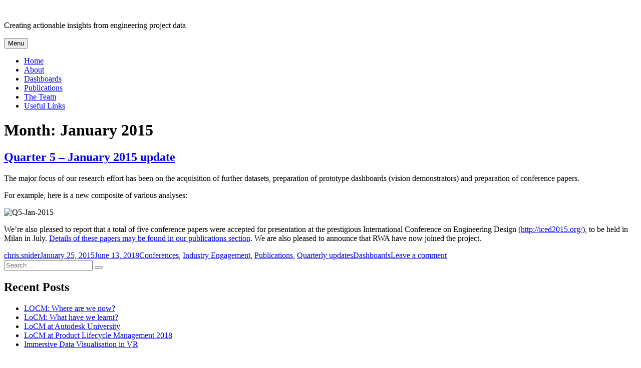

--- FILE ---
content_type: text/html; charset=UTF-8
request_url: https://locm.blogs.bristol.ac.uk/2015/01/
body_size: 11125
content:
<!DOCTYPE html>
<html lang="en-US" class="no-js">
<head>
	<meta charset="UTF-8">
	<meta name="viewport" content="width=device-width, initial-scale=1.0">
	<link rel="profile" href="https://gmpg.org/xfn/11">
		<script>(function(html){html.className = html.className.replace(/\bno-js\b/,'js')})(document.documentElement);</script>
<title>January 2015</title>
<meta name='robots' content='max-image-preview:large' />
<link rel="alternate" type="application/rss+xml" title=" &raquo; Feed" href="https://locm.blogs.bristol.ac.uk/feed/" />
<link rel="alternate" type="application/rss+xml" title=" &raquo; Comments Feed" href="https://locm.blogs.bristol.ac.uk/comments/feed/" />
<style id='wp-img-auto-sizes-contain-inline-css'>
img:is([sizes=auto i],[sizes^="auto," i]){contain-intrinsic-size:3000px 1500px}
/*# sourceURL=wp-img-auto-sizes-contain-inline-css */
</style>
<style id='wp-emoji-styles-inline-css'>

	img.wp-smiley, img.emoji {
		display: inline !important;
		border: none !important;
		box-shadow: none !important;
		height: 1em !important;
		width: 1em !important;
		margin: 0 0.07em !important;
		vertical-align: -0.1em !important;
		background: none !important;
		padding: 0 !important;
	}
/*# sourceURL=wp-emoji-styles-inline-css */
</style>
<style id='wp-block-library-inline-css'>
:root{--wp-block-synced-color:#7a00df;--wp-block-synced-color--rgb:122,0,223;--wp-bound-block-color:var(--wp-block-synced-color);--wp-editor-canvas-background:#ddd;--wp-admin-theme-color:#007cba;--wp-admin-theme-color--rgb:0,124,186;--wp-admin-theme-color-darker-10:#006ba1;--wp-admin-theme-color-darker-10--rgb:0,107,160.5;--wp-admin-theme-color-darker-20:#005a87;--wp-admin-theme-color-darker-20--rgb:0,90,135;--wp-admin-border-width-focus:2px}@media (min-resolution:192dpi){:root{--wp-admin-border-width-focus:1.5px}}.wp-element-button{cursor:pointer}:root .has-very-light-gray-background-color{background-color:#eee}:root .has-very-dark-gray-background-color{background-color:#313131}:root .has-very-light-gray-color{color:#eee}:root .has-very-dark-gray-color{color:#313131}:root .has-vivid-green-cyan-to-vivid-cyan-blue-gradient-background{background:linear-gradient(135deg,#00d084,#0693e3)}:root .has-purple-crush-gradient-background{background:linear-gradient(135deg,#34e2e4,#4721fb 50%,#ab1dfe)}:root .has-hazy-dawn-gradient-background{background:linear-gradient(135deg,#faaca8,#dad0ec)}:root .has-subdued-olive-gradient-background{background:linear-gradient(135deg,#fafae1,#67a671)}:root .has-atomic-cream-gradient-background{background:linear-gradient(135deg,#fdd79a,#004a59)}:root .has-nightshade-gradient-background{background:linear-gradient(135deg,#330968,#31cdcf)}:root .has-midnight-gradient-background{background:linear-gradient(135deg,#020381,#2874fc)}:root{--wp--preset--font-size--normal:16px;--wp--preset--font-size--huge:42px}.has-regular-font-size{font-size:1em}.has-larger-font-size{font-size:2.625em}.has-normal-font-size{font-size:var(--wp--preset--font-size--normal)}.has-huge-font-size{font-size:var(--wp--preset--font-size--huge)}.has-text-align-center{text-align:center}.has-text-align-left{text-align:left}.has-text-align-right{text-align:right}.has-fit-text{white-space:nowrap!important}#end-resizable-editor-section{display:none}.aligncenter{clear:both}.items-justified-left{justify-content:flex-start}.items-justified-center{justify-content:center}.items-justified-right{justify-content:flex-end}.items-justified-space-between{justify-content:space-between}.screen-reader-text{border:0;clip-path:inset(50%);height:1px;margin:-1px;overflow:hidden;padding:0;position:absolute;width:1px;word-wrap:normal!important}.screen-reader-text:focus{background-color:#ddd;clip-path:none;color:#444;display:block;font-size:1em;height:auto;left:5px;line-height:normal;padding:15px 23px 14px;text-decoration:none;top:5px;width:auto;z-index:100000}html :where(.has-border-color){border-style:solid}html :where([style*=border-top-color]){border-top-style:solid}html :where([style*=border-right-color]){border-right-style:solid}html :where([style*=border-bottom-color]){border-bottom-style:solid}html :where([style*=border-left-color]){border-left-style:solid}html :where([style*=border-width]){border-style:solid}html :where([style*=border-top-width]){border-top-style:solid}html :where([style*=border-right-width]){border-right-style:solid}html :where([style*=border-bottom-width]){border-bottom-style:solid}html :where([style*=border-left-width]){border-left-style:solid}html :where(img[class*=wp-image-]){height:auto;max-width:100%}:where(figure){margin:0 0 1em}html :where(.is-position-sticky){--wp-admin--admin-bar--position-offset:var(--wp-admin--admin-bar--height,0px)}@media screen and (max-width:600px){html :where(.is-position-sticky){--wp-admin--admin-bar--position-offset:0px}}

/*# sourceURL=wp-block-library-inline-css */
</style><style id='global-styles-inline-css'>
:root{--wp--preset--aspect-ratio--square: 1;--wp--preset--aspect-ratio--4-3: 4/3;--wp--preset--aspect-ratio--3-4: 3/4;--wp--preset--aspect-ratio--3-2: 3/2;--wp--preset--aspect-ratio--2-3: 2/3;--wp--preset--aspect-ratio--16-9: 16/9;--wp--preset--aspect-ratio--9-16: 9/16;--wp--preset--color--black: #000000;--wp--preset--color--cyan-bluish-gray: #abb8c3;--wp--preset--color--white: #fff;--wp--preset--color--pale-pink: #f78da7;--wp--preset--color--vivid-red: #cf2e2e;--wp--preset--color--luminous-vivid-orange: #ff6900;--wp--preset--color--luminous-vivid-amber: #fcb900;--wp--preset--color--light-green-cyan: #7bdcb5;--wp--preset--color--vivid-green-cyan: #00d084;--wp--preset--color--pale-cyan-blue: #8ed1fc;--wp--preset--color--vivid-cyan-blue: #0693e3;--wp--preset--color--vivid-purple: #9b51e0;--wp--preset--color--dark-gray: #1a1a1a;--wp--preset--color--medium-gray: #686868;--wp--preset--color--light-gray: #e5e5e5;--wp--preset--color--blue-gray: #4d545c;--wp--preset--color--bright-blue: #007acc;--wp--preset--color--light-blue: #9adffd;--wp--preset--color--dark-brown: #402b30;--wp--preset--color--medium-brown: #774e24;--wp--preset--color--dark-red: #640c1f;--wp--preset--color--bright-red: #ff675f;--wp--preset--color--yellow: #ffef8e;--wp--preset--gradient--vivid-cyan-blue-to-vivid-purple: linear-gradient(135deg,rgb(6,147,227) 0%,rgb(155,81,224) 100%);--wp--preset--gradient--light-green-cyan-to-vivid-green-cyan: linear-gradient(135deg,rgb(122,220,180) 0%,rgb(0,208,130) 100%);--wp--preset--gradient--luminous-vivid-amber-to-luminous-vivid-orange: linear-gradient(135deg,rgb(252,185,0) 0%,rgb(255,105,0) 100%);--wp--preset--gradient--luminous-vivid-orange-to-vivid-red: linear-gradient(135deg,rgb(255,105,0) 0%,rgb(207,46,46) 100%);--wp--preset--gradient--very-light-gray-to-cyan-bluish-gray: linear-gradient(135deg,rgb(238,238,238) 0%,rgb(169,184,195) 100%);--wp--preset--gradient--cool-to-warm-spectrum: linear-gradient(135deg,rgb(74,234,220) 0%,rgb(151,120,209) 20%,rgb(207,42,186) 40%,rgb(238,44,130) 60%,rgb(251,105,98) 80%,rgb(254,248,76) 100%);--wp--preset--gradient--blush-light-purple: linear-gradient(135deg,rgb(255,206,236) 0%,rgb(152,150,240) 100%);--wp--preset--gradient--blush-bordeaux: linear-gradient(135deg,rgb(254,205,165) 0%,rgb(254,45,45) 50%,rgb(107,0,62) 100%);--wp--preset--gradient--luminous-dusk: linear-gradient(135deg,rgb(255,203,112) 0%,rgb(199,81,192) 50%,rgb(65,88,208) 100%);--wp--preset--gradient--pale-ocean: linear-gradient(135deg,rgb(255,245,203) 0%,rgb(182,227,212) 50%,rgb(51,167,181) 100%);--wp--preset--gradient--electric-grass: linear-gradient(135deg,rgb(202,248,128) 0%,rgb(113,206,126) 100%);--wp--preset--gradient--midnight: linear-gradient(135deg,rgb(2,3,129) 0%,rgb(40,116,252) 100%);--wp--preset--font-size--small: 13px;--wp--preset--font-size--medium: 20px;--wp--preset--font-size--large: 36px;--wp--preset--font-size--x-large: 42px;--wp--preset--spacing--20: 0.44rem;--wp--preset--spacing--30: 0.67rem;--wp--preset--spacing--40: 1rem;--wp--preset--spacing--50: 1.5rem;--wp--preset--spacing--60: 2.25rem;--wp--preset--spacing--70: 3.38rem;--wp--preset--spacing--80: 5.06rem;--wp--preset--shadow--natural: 6px 6px 9px rgba(0, 0, 0, 0.2);--wp--preset--shadow--deep: 12px 12px 50px rgba(0, 0, 0, 0.4);--wp--preset--shadow--sharp: 6px 6px 0px rgba(0, 0, 0, 0.2);--wp--preset--shadow--outlined: 6px 6px 0px -3px rgb(255, 255, 255), 6px 6px rgb(0, 0, 0);--wp--preset--shadow--crisp: 6px 6px 0px rgb(0, 0, 0);}:where(.is-layout-flex){gap: 0.5em;}:where(.is-layout-grid){gap: 0.5em;}body .is-layout-flex{display: flex;}.is-layout-flex{flex-wrap: wrap;align-items: center;}.is-layout-flex > :is(*, div){margin: 0;}body .is-layout-grid{display: grid;}.is-layout-grid > :is(*, div){margin: 0;}:where(.wp-block-columns.is-layout-flex){gap: 2em;}:where(.wp-block-columns.is-layout-grid){gap: 2em;}:where(.wp-block-post-template.is-layout-flex){gap: 1.25em;}:where(.wp-block-post-template.is-layout-grid){gap: 1.25em;}.has-black-color{color: var(--wp--preset--color--black) !important;}.has-cyan-bluish-gray-color{color: var(--wp--preset--color--cyan-bluish-gray) !important;}.has-white-color{color: var(--wp--preset--color--white) !important;}.has-pale-pink-color{color: var(--wp--preset--color--pale-pink) !important;}.has-vivid-red-color{color: var(--wp--preset--color--vivid-red) !important;}.has-luminous-vivid-orange-color{color: var(--wp--preset--color--luminous-vivid-orange) !important;}.has-luminous-vivid-amber-color{color: var(--wp--preset--color--luminous-vivid-amber) !important;}.has-light-green-cyan-color{color: var(--wp--preset--color--light-green-cyan) !important;}.has-vivid-green-cyan-color{color: var(--wp--preset--color--vivid-green-cyan) !important;}.has-pale-cyan-blue-color{color: var(--wp--preset--color--pale-cyan-blue) !important;}.has-vivid-cyan-blue-color{color: var(--wp--preset--color--vivid-cyan-blue) !important;}.has-vivid-purple-color{color: var(--wp--preset--color--vivid-purple) !important;}.has-black-background-color{background-color: var(--wp--preset--color--black) !important;}.has-cyan-bluish-gray-background-color{background-color: var(--wp--preset--color--cyan-bluish-gray) !important;}.has-white-background-color{background-color: var(--wp--preset--color--white) !important;}.has-pale-pink-background-color{background-color: var(--wp--preset--color--pale-pink) !important;}.has-vivid-red-background-color{background-color: var(--wp--preset--color--vivid-red) !important;}.has-luminous-vivid-orange-background-color{background-color: var(--wp--preset--color--luminous-vivid-orange) !important;}.has-luminous-vivid-amber-background-color{background-color: var(--wp--preset--color--luminous-vivid-amber) !important;}.has-light-green-cyan-background-color{background-color: var(--wp--preset--color--light-green-cyan) !important;}.has-vivid-green-cyan-background-color{background-color: var(--wp--preset--color--vivid-green-cyan) !important;}.has-pale-cyan-blue-background-color{background-color: var(--wp--preset--color--pale-cyan-blue) !important;}.has-vivid-cyan-blue-background-color{background-color: var(--wp--preset--color--vivid-cyan-blue) !important;}.has-vivid-purple-background-color{background-color: var(--wp--preset--color--vivid-purple) !important;}.has-black-border-color{border-color: var(--wp--preset--color--black) !important;}.has-cyan-bluish-gray-border-color{border-color: var(--wp--preset--color--cyan-bluish-gray) !important;}.has-white-border-color{border-color: var(--wp--preset--color--white) !important;}.has-pale-pink-border-color{border-color: var(--wp--preset--color--pale-pink) !important;}.has-vivid-red-border-color{border-color: var(--wp--preset--color--vivid-red) !important;}.has-luminous-vivid-orange-border-color{border-color: var(--wp--preset--color--luminous-vivid-orange) !important;}.has-luminous-vivid-amber-border-color{border-color: var(--wp--preset--color--luminous-vivid-amber) !important;}.has-light-green-cyan-border-color{border-color: var(--wp--preset--color--light-green-cyan) !important;}.has-vivid-green-cyan-border-color{border-color: var(--wp--preset--color--vivid-green-cyan) !important;}.has-pale-cyan-blue-border-color{border-color: var(--wp--preset--color--pale-cyan-blue) !important;}.has-vivid-cyan-blue-border-color{border-color: var(--wp--preset--color--vivid-cyan-blue) !important;}.has-vivid-purple-border-color{border-color: var(--wp--preset--color--vivid-purple) !important;}.has-vivid-cyan-blue-to-vivid-purple-gradient-background{background: var(--wp--preset--gradient--vivid-cyan-blue-to-vivid-purple) !important;}.has-light-green-cyan-to-vivid-green-cyan-gradient-background{background: var(--wp--preset--gradient--light-green-cyan-to-vivid-green-cyan) !important;}.has-luminous-vivid-amber-to-luminous-vivid-orange-gradient-background{background: var(--wp--preset--gradient--luminous-vivid-amber-to-luminous-vivid-orange) !important;}.has-luminous-vivid-orange-to-vivid-red-gradient-background{background: var(--wp--preset--gradient--luminous-vivid-orange-to-vivid-red) !important;}.has-very-light-gray-to-cyan-bluish-gray-gradient-background{background: var(--wp--preset--gradient--very-light-gray-to-cyan-bluish-gray) !important;}.has-cool-to-warm-spectrum-gradient-background{background: var(--wp--preset--gradient--cool-to-warm-spectrum) !important;}.has-blush-light-purple-gradient-background{background: var(--wp--preset--gradient--blush-light-purple) !important;}.has-blush-bordeaux-gradient-background{background: var(--wp--preset--gradient--blush-bordeaux) !important;}.has-luminous-dusk-gradient-background{background: var(--wp--preset--gradient--luminous-dusk) !important;}.has-pale-ocean-gradient-background{background: var(--wp--preset--gradient--pale-ocean) !important;}.has-electric-grass-gradient-background{background: var(--wp--preset--gradient--electric-grass) !important;}.has-midnight-gradient-background{background: var(--wp--preset--gradient--midnight) !important;}.has-small-font-size{font-size: var(--wp--preset--font-size--small) !important;}.has-medium-font-size{font-size: var(--wp--preset--font-size--medium) !important;}.has-large-font-size{font-size: var(--wp--preset--font-size--large) !important;}.has-x-large-font-size{font-size: var(--wp--preset--font-size--x-large) !important;}
/*# sourceURL=global-styles-inline-css */
</style>

<style id='classic-theme-styles-inline-css'>
/*! This file is auto-generated */
.wp-block-button__link{color:#fff;background-color:#32373c;border-radius:9999px;box-shadow:none;text-decoration:none;padding:calc(.667em + 2px) calc(1.333em + 2px);font-size:1.125em}.wp-block-file__button{background:#32373c;color:#fff;text-decoration:none}
/*# sourceURL=/wp-includes/css/classic-themes.min.css */
</style>
<link rel='stylesheet' id='awsm-ead-plus-public-css' href='https://locm.blogs.bristol.ac.uk/wp-content/plugins/embed-any-document-plus/css/embed-public.min.css?ver=2.8.2' media='all' />
<link rel='stylesheet' id='twentysixteen-fonts-css' href='https://locm.blogs.bristol.ac.uk/wp-content/themes/twentysixteen/fonts/merriweather-plus-montserrat-plus-inconsolata.css?ver=20230328' media='all' />
<link rel='stylesheet' id='genericons-css' href='https://locm.blogs.bristol.ac.uk/wp-content/themes/twentysixteen/genericons/genericons.css?ver=20201208' media='all' />
<link rel='stylesheet' id='twentysixteen-style-css' href='https://locm.blogs.bristol.ac.uk/wp-content/themes/twentysixteen/style.css?ver=20250415' media='all' />
<link rel='stylesheet' id='twentysixteen-block-style-css' href='https://locm.blogs.bristol.ac.uk/wp-content/themes/twentysixteen/css/blocks.css?ver=20240817' media='all' />
<link rel='stylesheet' id='sccss_style-css' href='https://locm.blogs.bristol.ac.uk/?sccss=1&#038;ver=6.9' media='all' />
<script id="jquery-core-js-extra">
var msreader_featured_posts = {"saving":"Saving...","post_featured":"This post is featured","feature":"Feature","unfeature":"Unfeature"};
//# sourceURL=jquery-core-js-extra
</script>
<script src="https://locm.blogs.bristol.ac.uk/wp-includes/js/jquery/jquery.min.js?ver=3.7.1" id="jquery-core-js"></script>
<script src="https://locm.blogs.bristol.ac.uk/wp-includes/js/jquery/jquery-migrate.min.js?ver=3.4.1" id="jquery-migrate-js"></script>
<script id="jquery-js-after">
var ajaxurl = 'https://locm.blogs.bristol.ac.uk/wp-admin/admin-ajax.php';
//# sourceURL=jquery-js-after
</script>
<script id="twentysixteen-script-js-extra">
var screenReaderText = {"expand":"expand child menu","collapse":"collapse child menu"};
//# sourceURL=twentysixteen-script-js-extra
</script>
<script src="https://locm.blogs.bristol.ac.uk/wp-content/themes/twentysixteen/js/functions.js?ver=20230629" id="twentysixteen-script-js" defer data-wp-strategy="defer"></script>
<link rel="https://api.w.org/" href="https://locm.blogs.bristol.ac.uk/wp-json/" /><link rel="EditURI" type="application/rsd+xml" title="RSD" href="https://locm.blogs.bristol.ac.uk/xmlrpc.php?rsd" />
<meta name="generator" content="Bristol Blogs 6.9 - http://blogs.bristol.ac.uk/" />
	<style>
		@media screen and (max-width: 782px) {
			#wpadminbar li#wp-admin-bar-log-in,
			#wpadminbar li#wp-admin-bar-register {
				display: block;
			}

			#wpadminbar li#wp-admin-bar-log-in a,
			#wpadminbar li#wp-admin-bar-register a {
				padding: 0 8px;
			}
		}
	</style>

        <script type="text/javascript">
            var jQueryMigrateHelperHasSentDowngrade = false;

			window.onerror = function( msg, url, line, col, error ) {
				// Break out early, do not processing if a downgrade reqeust was already sent.
				if ( jQueryMigrateHelperHasSentDowngrade ) {
					return true;
                }

				var xhr = new XMLHttpRequest();
				var nonce = 'b4a43191d8';
				var jQueryFunctions = [
					'andSelf',
					'browser',
					'live',
					'boxModel',
					'support.boxModel',
					'size',
					'swap',
					'clean',
					'sub',
                ];
				var match_pattern = /\)\.(.+?) is not a function/;
                var erroredFunction = msg.match( match_pattern );

                // If there was no matching functions, do not try to downgrade.
                if ( null === erroredFunction || typeof erroredFunction !== 'object' || typeof erroredFunction[1] === "undefined" || -1 === jQueryFunctions.indexOf( erroredFunction[1] ) ) {
                    return true;
                }

                // Set that we've now attempted a downgrade request.
                jQueryMigrateHelperHasSentDowngrade = true;

				xhr.open( 'POST', 'https://locm.blogs.bristol.ac.uk/wp-admin/admin-ajax.php' );
				xhr.setRequestHeader( 'Content-Type', 'application/x-www-form-urlencoded' );
				xhr.onload = function () {
					var response,
                        reload = false;

					if ( 200 === xhr.status ) {
                        try {
                        	response = JSON.parse( xhr.response );

                        	reload = response.data.reload;
                        } catch ( e ) {
                        	reload = false;
                        }
                    }

					// Automatically reload the page if a deprecation caused an automatic downgrade, ensure visitors get the best possible experience.
					if ( reload ) {
						location.reload();
                    }
				};

				xhr.send( encodeURI( 'action=jquery-migrate-downgrade-version&_wpnonce=' + nonce ) );

				// Suppress error alerts in older browsers
				return true;
			}
        </script>

		<style type="text/css">
/* <![CDATA[ */
img.latex { vertical-align: middle; border: none; }
/* ]]> */
</style>
<!-- Google Tag Manager --><script>(function(w,d,s,l,i){w[l]=w[l]||[];w[l].push({'gtm.start':
new Date().getTime(),event:'gtm.js'});var f=d.getElementsByTagName(s)[0],
j=d.createElement(s),dl=l!='dataLayer'?'&l='+l:'';j.async=true;j.src=
'https://www.googletagmanager.com/gtm.js?id='+i+dl;f.parentNode.insertBefore(j,f);
})(window,document,'script','dataLayer','GTM-PJ4S8RX');console.log("GTMinstall");</script>

<!-- End Google Tag Manager --><link rel="icon" href="https://bpb-eu-w2.wpmucdn.com/blogs.bristol.ac.uk/dist/e/351/files/2016/05/cropped-LoCM_Logo_Colour-1-32x32.jpg" sizes="32x32" />
<link rel="icon" href="https://bpb-eu-w2.wpmucdn.com/blogs.bristol.ac.uk/dist/e/351/files/2016/05/cropped-LoCM_Logo_Colour-1-192x192.jpg" sizes="192x192" />
<link rel="apple-touch-icon" href="https://bpb-eu-w2.wpmucdn.com/blogs.bristol.ac.uk/dist/e/351/files/2016/05/cropped-LoCM_Logo_Colour-1-180x180.jpg" />
<meta name="msapplication-TileImage" content="https://bpb-eu-w2.wpmucdn.com/blogs.bristol.ac.uk/dist/e/351/files/2016/05/cropped-LoCM_Logo_Colour-1-270x270.jpg" />
</head>

<body class="archive date wp-custom-logo wp-embed-responsive wp-theme-twentysixteen hfeed">
<div id="page" class="site">
	<div class="site-inner">
		<a class="skip-link screen-reader-text" href="#content">
			Skip to content		</a>

		<header id="masthead" class="site-header">
			<div class="site-header-main">
				<div class="site-branding">
					<a href="https://locm.blogs.bristol.ac.uk/" class="custom-logo-link" rel="home"><img width="240" height="105" src="https://locm.blogs.bristol.ac.uk/files/2016/05/cropped-LoCM_Logo_Colour-e1462804404149.jpg" class="custom-logo" alt="" decoding="async" /></a>																<p class="site-title"><a href="https://locm.blogs.bristol.ac.uk/" rel="home" ></a></p>
												<p class="site-description">Creating actionable insights from engineering project data</p>
									</div><!-- .site-branding -->

									<button id="menu-toggle" class="menu-toggle">Menu</button>

					<div id="site-header-menu" class="site-header-menu">
													<nav id="site-navigation" class="main-navigation" aria-label="Primary Menu">
								<div class="menu-main-menu-container"><ul id="menu-main-menu" class="primary-menu"><li id="menu-item-62" class="menu-item menu-item-type-custom menu-item-object-custom menu-item-home menu-item-62"><a href="http://locm.blogs.bristol.ac.uk/">Home</a></li>
<li id="menu-item-63" class="menu-item menu-item-type-post_type menu-item-object-page menu-item-63"><a href="https://locm.blogs.bristol.ac.uk/about/">About</a></li>
<li id="menu-item-65" class="menu-item menu-item-type-post_type menu-item-object-page menu-item-65"><a href="https://locm.blogs.bristol.ac.uk/dashboards/">Dashboards</a></li>
<li id="menu-item-66" class="menu-item menu-item-type-post_type menu-item-object-page menu-item-66"><a href="https://locm.blogs.bristol.ac.uk/publications/">Publications</a></li>
<li id="menu-item-67" class="menu-item menu-item-type-post_type menu-item-object-page menu-item-67"><a href="https://locm.blogs.bristol.ac.uk/the-team/">The Team</a></li>
<li id="menu-item-77" class="menu-item menu-item-type-taxonomy menu-item-object-category menu-item-77"><a href="https://locm.blogs.bristol.ac.uk/category/useful-links-2/">Useful Links</a></li>
</ul></div>							</nav><!-- .main-navigation -->
						
											</div><!-- .site-header-menu -->
							</div><!-- .site-header-main -->

					</header><!-- .site-header -->

		<div id="content" class="site-content">

	<div id="primary" class="content-area">
		<main id="main" class="site-main">

		
			<header class="page-header">
				<h1 class="page-title">Month: <span>January 2015</span></h1>			</header><!-- .page-header -->

			
<article id="post-194" class="post-194 post type-post status-publish format-standard hentry category-conferences category-industry-engagement category-publications category-quarterly-updates tag-dashboards">
	<header class="entry-header">
		
		<h2 class="entry-title"><a href="https://locm.blogs.bristol.ac.uk/2015/01/25/quarter-5-january-2015/" rel="bookmark">Quarter 5 &#8211; January 2015 update</a></h2>	</header><!-- .entry-header -->

	
	
	<div class="entry-content">
		<p>The major focus of our research effort has been on the acquisition of further datasets, preparation of prototype dashboards (vision demonstrators) and preparation of conference papers.</p>
<p>For example, here is a new composite of various analyses:</p>
<p><img fetchpriority="high" decoding="async" class="wp-image-195 aligncenter" src="https://locm.blogs.bristol.ac.uk/files/2016/06/Q5-Jan-2015-300x148.png" alt="Q5-Jan-2015" width="450" height="222" srcset="https://locm.blogs.bristol.ac.uk/files/2016/06/Q5-Jan-2015-300x148.png 300w, https://locm.blogs.bristol.ac.uk/files/2016/06/Q5-Jan-2015-768x379.png 768w, https://locm.blogs.bristol.ac.uk/files/2016/06/Q5-Jan-2015.png 938w" sizes="(max-width: 450px) 85vw, 450px" /></p>
<p>We&#8217;re also pleased to report that a total of five conference papers were accepted for presentation at the prestigious International Conference on Engineering Design (<a href="http://iced2015.org/">http://iced2015.org/</a>), to be held in Milan in July. <a href="https://locm.blogs.bristol.ac.uk/publications/">Details of these papers may be found in our publications section</a>. We are also pleased to announce that RWA have now joined the project.</p>
	</div><!-- .entry-content -->

	<footer class="entry-footer">
		<span class="byline"><img alt='' src='https://blogs.bristol.ac.uk/wp-content/default-avatar-48.png?r=G' class='avatar avatar-48' height='48' width='48' /><span class="screen-reader-text">Author </span><span class="author vcard"><a class="url fn n" href="https://locm.blogs.bristol.ac.uk/author/chris-snider/">chris.snider</a></span></span><span class="posted-on"><span class="screen-reader-text">Posted on </span><a href="https://locm.blogs.bristol.ac.uk/2015/01/25/quarter-5-january-2015/" rel="bookmark"><time class="entry-date published" datetime="2015-01-25T16:41:30+01:00">January 25, 2015</time><time class="updated" datetime="2018-06-13T14:11:51+01:00">June 13, 2018</time></a></span><span class="cat-links"><span class="screen-reader-text">Categories </span><a href="https://locm.blogs.bristol.ac.uk/category/conferences/" rel="category tag">Conferences</a>, <a href="https://locm.blogs.bristol.ac.uk/category/industry-engagement/" rel="category tag">Industry Engagement</a>, <a href="https://locm.blogs.bristol.ac.uk/category/publications/" rel="category tag">Publications</a>, <a href="https://locm.blogs.bristol.ac.uk/category/quarterly-updates/" rel="category tag">Quarterly updates</a></span><span class="tags-links"><span class="screen-reader-text">Tags </span><a href="https://locm.blogs.bristol.ac.uk/tag/dashboards/" rel="tag">Dashboards</a></span><span class="comments-link"><a href="https://locm.blogs.bristol.ac.uk/2015/01/25/quarter-5-january-2015/#respond">Leave a comment<span class="screen-reader-text"> on Quarter 5 &#8211; January 2015 update</span></a></span>			</footer><!-- .entry-footer -->
</article><!-- #post-194 -->

		</main><!-- .site-main -->
	</div><!-- .content-area -->


	<aside id="secondary" class="sidebar widget-area">
		<section id="search-2" class="widget widget_search">
<form role="search" method="get" class="search-form" action="https://locm.blogs.bristol.ac.uk/">
	<label>
		<span class="screen-reader-text">
			Search for:		</span>
		<input type="search" class="search-field" placeholder="Search &hellip;" value="" name="s" />
	</label>
	<button type="submit" class="search-submit"><span class="screen-reader-text">
		Search	</span></button>
</form>
</section>
		<section id="recent-posts-2" class="widget widget_recent_entries">
		<h2 class="widget-title">Recent Posts</h2><nav aria-label="Recent Posts">
		<ul>
											<li>
					<a href="https://locm.blogs.bristol.ac.uk/2018/10/25/locm-where-are-we-now/">LOCM: Where are we now?</a>
									</li>
											<li>
					<a href="https://locm.blogs.bristol.ac.uk/2018/10/25/locm-what-have-we-learnt/">LoCM: What have we learnt?</a>
									</li>
											<li>
					<a href="https://locm.blogs.bristol.ac.uk/2018/07/06/locm-at-autodesk-university/">LoCM at Autodesk University</a>
									</li>
											<li>
					<a href="https://locm.blogs.bristol.ac.uk/2018/07/02/locm-at-product-lifecycle-management-2018/">LoCM at Product Lifecycle Management 2018</a>
									</li>
											<li>
					<a href="https://locm.blogs.bristol.ac.uk/2018/04/21/immersive-data-visualisation-in-vr/">Immersive Data Visualisation in VR</a>
									</li>
					</ul>

		</nav></section><section id="tag_cloud-3" class="widget widget_tag_cloud"><h2 class="widget-title">Tags</h2><nav aria-label="Tags"><div class="tagcloud"><ul class='wp-tag-cloud' role='list'>
	<li><a href="https://locm.blogs.bristol.ac.uk/category/awards-achievements/" class="tag-cloud-link tag-link-60510 tag-link-position-1" style="font-size: 1em;">awards &amp; achievements</a></li>
	<li><a href="https://locm.blogs.bristol.ac.uk/category/conferences/" class="tag-cloud-link tag-link-81 tag-link-position-2" style="font-size: 1em;">Conferences</a></li>
	<li><a href="https://locm.blogs.bristol.ac.uk/tag/dashboards/" class="tag-cloud-link tag-link-24941 tag-link-position-3" style="font-size: 1em;">Dashboards</a></li>
	<li><a href="https://locm.blogs.bristol.ac.uk/category/ephm/" class="tag-cloud-link tag-link-60511 tag-link-position-4" style="font-size: 1em;">ePHM</a></li>
	<li><a href="https://locm.blogs.bristol.ac.uk/category/ideas/" class="tag-cloud-link tag-link-440 tag-link-position-5" style="font-size: 1em;">Ideas</a></li>
	<li><a href="https://locm.blogs.bristol.ac.uk/category/industry-engagement/" class="tag-cloud-link tag-link-60507 tag-link-position-6" style="font-size: 1em;">Industry Engagement</a></li>
	<li><a href="https://locm.blogs.bristol.ac.uk/category/people/" class="tag-cloud-link tag-link-446 tag-link-position-7" style="font-size: 1em;">People</a></li>
	<li><a href="https://locm.blogs.bristol.ac.uk/category/publications/" class="tag-cloud-link tag-link-24935 tag-link-position-8" style="font-size: 1em;">Publications</a></li>
	<li><a href="https://locm.blogs.bristol.ac.uk/category/quarterly-updates/" class="tag-cloud-link tag-link-60509 tag-link-position-9" style="font-size: 1em;">Quarterly updates</a></li>
	<li><a href="https://locm.blogs.bristol.ac.uk/category/uncategorized/" class="tag-cloud-link tag-link-1 tag-link-position-10" style="font-size: 1em;">Uncategorized</a></li>
	<li><a href="https://locm.blogs.bristol.ac.uk/category/useful-links-2/" class="tag-cloud-link tag-link-60505 tag-link-position-11" style="font-size: 1em;">Useful Links</a></li>
	<li><a href="https://locm.blogs.bristol.ac.uk/category/welcome/" class="tag-cloud-link tag-link-439 tag-link-position-12" style="font-size: 1em;">Welcome</a></li>
	<li><a href="https://locm.blogs.bristol.ac.uk/category/workshops/" class="tag-cloud-link tag-link-103 tag-link-position-13" style="font-size: 1em;">Workshops</a></li>
</ul>
</div>
</nav></section><section id="pages-3" class="widget widget_pages"><h2 class="widget-title">Menu</h2><nav aria-label="Menu">
			<ul>
				<li class="page_item page-item-20"><a href="https://locm.blogs.bristol.ac.uk/about/">About</a></li>
<li class="page_item page-item-16"><a href="https://locm.blogs.bristol.ac.uk/dashboards/">Dashboards</a></li>
<li class="page_item page-item-2"><a href="https://locm.blogs.bristol.ac.uk/publications/">Publications</a></li>
<li class="page_item page-item-14"><a href="https://locm.blogs.bristol.ac.uk/the-team/">The Team</a></li>
			</ul>

			</nav></section><section id="archives-2" class="widget widget_archive"><h2 class="widget-title">Archives</h2><nav aria-label="Archives">
			<ul>
					<li><a href='https://locm.blogs.bristol.ac.uk/2018/10/'>October 2018</a></li>
	<li><a href='https://locm.blogs.bristol.ac.uk/2018/07/'>July 2018</a></li>
	<li><a href='https://locm.blogs.bristol.ac.uk/2018/04/'>April 2018</a></li>
	<li><a href='https://locm.blogs.bristol.ac.uk/2018/03/'>March 2018</a></li>
	<li><a href='https://locm.blogs.bristol.ac.uk/2018/02/'>February 2018</a></li>
	<li><a href='https://locm.blogs.bristol.ac.uk/2017/12/'>December 2017</a></li>
	<li><a href='https://locm.blogs.bristol.ac.uk/2017/11/'>November 2017</a></li>
	<li><a href='https://locm.blogs.bristol.ac.uk/2017/09/'>September 2017</a></li>
	<li><a href='https://locm.blogs.bristol.ac.uk/2017/08/'>August 2017</a></li>
	<li><a href='https://locm.blogs.bristol.ac.uk/2017/06/'>June 2017</a></li>
	<li><a href='https://locm.blogs.bristol.ac.uk/2017/05/'>May 2017</a></li>
	<li><a href='https://locm.blogs.bristol.ac.uk/2017/04/'>April 2017</a></li>
	<li><a href='https://locm.blogs.bristol.ac.uk/2017/03/'>March 2017</a></li>
	<li><a href='https://locm.blogs.bristol.ac.uk/2016/11/'>November 2016</a></li>
	<li><a href='https://locm.blogs.bristol.ac.uk/2016/07/'>July 2016</a></li>
	<li><a href='https://locm.blogs.bristol.ac.uk/2016/06/'>June 2016</a></li>
	<li><a href='https://locm.blogs.bristol.ac.uk/2016/05/'>May 2016</a></li>
	<li><a href='https://locm.blogs.bristol.ac.uk/2016/04/'>April 2016</a></li>
	<li><a href='https://locm.blogs.bristol.ac.uk/2016/01/'>January 2016</a></li>
	<li><a href='https://locm.blogs.bristol.ac.uk/2015/11/'>November 2015</a></li>
	<li><a href='https://locm.blogs.bristol.ac.uk/2015/07/'>July 2015</a></li>
	<li><a href='https://locm.blogs.bristol.ac.uk/2015/04/'>April 2015</a></li>
	<li><a href='https://locm.blogs.bristol.ac.uk/2015/01/' aria-current="page">January 2015</a></li>
	<li><a href='https://locm.blogs.bristol.ac.uk/2014/10/'>October 2014</a></li>
	<li><a href='https://locm.blogs.bristol.ac.uk/2014/03/'>March 2014</a></li>
	<li><a href='https://locm.blogs.bristol.ac.uk/2013/12/'>December 2013</a></li>
	<li><a href='https://locm.blogs.bristol.ac.uk/2013/09/'>September 2013</a></li>
	<li><a href='https://locm.blogs.bristol.ac.uk/2013/02/'>February 2013</a></li>
			</ul>

			</nav></section>	</aside><!-- .sidebar .widget-area -->

		</div><!-- .site-content -->

		<footer id="colophon" class="site-footer">
							<nav class="main-navigation" aria-label="Footer Primary Menu">
					<div class="menu-main-menu-container"><ul id="menu-main-menu-1" class="primary-menu"><li class="menu-item menu-item-type-custom menu-item-object-custom menu-item-home menu-item-62"><a href="http://locm.blogs.bristol.ac.uk/">Home</a></li>
<li class="menu-item menu-item-type-post_type menu-item-object-page menu-item-63"><a href="https://locm.blogs.bristol.ac.uk/about/">About</a></li>
<li class="menu-item menu-item-type-post_type menu-item-object-page menu-item-65"><a href="https://locm.blogs.bristol.ac.uk/dashboards/">Dashboards</a></li>
<li class="menu-item menu-item-type-post_type menu-item-object-page menu-item-66"><a href="https://locm.blogs.bristol.ac.uk/publications/">Publications</a></li>
<li class="menu-item menu-item-type-post_type menu-item-object-page menu-item-67"><a href="https://locm.blogs.bristol.ac.uk/the-team/">The Team</a></li>
<li class="menu-item menu-item-type-taxonomy menu-item-object-category menu-item-77"><a href="https://locm.blogs.bristol.ac.uk/category/useful-links-2/">Useful Links</a></li>
</ul></div>				</nav><!-- .main-navigation -->
			
			
			<div class="site-info">
								<span class="site-title"><a href="https://locm.blogs.bristol.ac.uk/" rel="home"></a></span>
								<a href="https://wordpress.org/" class="imprint">
					Proudly powered by WordPress				</a>
			</div><!-- .site-info -->
		</footer><!-- .site-footer -->
	</div><!-- .site-inner -->
</div><!-- .site -->

<script type="speculationrules">
{"prefetch":[{"source":"document","where":{"and":[{"href_matches":"/*"},{"not":{"href_matches":["/wp-*.php","/wp-admin/*","/files/*","/wp-content/*","/wp-content/plugins/*","/wp-content/themes/twentysixteen/*","/*\\?(.+)"]}},{"not":{"selector_matches":"a[rel~=\"nofollow\"]"}},{"not":{"selector_matches":".no-prefetch, .no-prefetch a"}}]},"eagerness":"conservative"}]}
</script>
<!-- Google Tag Manager (noscript) --><noscript><iframe src="https://www.googletagmanager.com/ns.html?id=GTM-PJ4S8RX"
height="0" width="0" style="display:none;visibility:hidden"></iframe></noscript><!-- End Google Tag Manager (noscript) --><script src="https://locm.blogs.bristol.ac.uk/wp-content/plugins/embed-any-document-plus/js/pdfobject.min.js?ver=2.8.2" id="awsm-ead-pdf-object-js"></script>
<script id="awsm-ead-plus-public-js-extra">
var eadPublic = {"pdfjs":""};
//# sourceURL=awsm-ead-plus-public-js-extra
</script>
<script src="https://locm.blogs.bristol.ac.uk/wp-content/plugins/embed-any-document-plus/js/embed-public.min.js?ver=2.8.2" id="awsm-ead-plus-public-js"></script>
<script id="blog_templates_front-js-extra">
var blog_templates_params = {"type":"0"};
//# sourceURL=blog_templates_front-js-extra
</script>
<script src="https://locm.blogs.bristol.ac.uk/wp-content/plugins/blogtemplates//blogtemplatesfiles/assets/js/front.js?ver=2.6.8.2" id="blog_templates_front-js"></script>
<script id="wp-emoji-settings" type="application/json">
{"baseUrl":"https://s.w.org/images/core/emoji/17.0.2/72x72/","ext":".png","svgUrl":"https://s.w.org/images/core/emoji/17.0.2/svg/","svgExt":".svg","source":{"concatemoji":"https://locm.blogs.bristol.ac.uk/wp-includes/js/wp-emoji-release.min.js?ver=6.9"}}
</script>
<script type="module">
/*! This file is auto-generated */
const a=JSON.parse(document.getElementById("wp-emoji-settings").textContent),o=(window._wpemojiSettings=a,"wpEmojiSettingsSupports"),s=["flag","emoji"];function i(e){try{var t={supportTests:e,timestamp:(new Date).valueOf()};sessionStorage.setItem(o,JSON.stringify(t))}catch(e){}}function c(e,t,n){e.clearRect(0,0,e.canvas.width,e.canvas.height),e.fillText(t,0,0);t=new Uint32Array(e.getImageData(0,0,e.canvas.width,e.canvas.height).data);e.clearRect(0,0,e.canvas.width,e.canvas.height),e.fillText(n,0,0);const a=new Uint32Array(e.getImageData(0,0,e.canvas.width,e.canvas.height).data);return t.every((e,t)=>e===a[t])}function p(e,t){e.clearRect(0,0,e.canvas.width,e.canvas.height),e.fillText(t,0,0);var n=e.getImageData(16,16,1,1);for(let e=0;e<n.data.length;e++)if(0!==n.data[e])return!1;return!0}function u(e,t,n,a){switch(t){case"flag":return n(e,"\ud83c\udff3\ufe0f\u200d\u26a7\ufe0f","\ud83c\udff3\ufe0f\u200b\u26a7\ufe0f")?!1:!n(e,"\ud83c\udde8\ud83c\uddf6","\ud83c\udde8\u200b\ud83c\uddf6")&&!n(e,"\ud83c\udff4\udb40\udc67\udb40\udc62\udb40\udc65\udb40\udc6e\udb40\udc67\udb40\udc7f","\ud83c\udff4\u200b\udb40\udc67\u200b\udb40\udc62\u200b\udb40\udc65\u200b\udb40\udc6e\u200b\udb40\udc67\u200b\udb40\udc7f");case"emoji":return!a(e,"\ud83e\u1fac8")}return!1}function f(e,t,n,a){let r;const o=(r="undefined"!=typeof WorkerGlobalScope&&self instanceof WorkerGlobalScope?new OffscreenCanvas(300,150):document.createElement("canvas")).getContext("2d",{willReadFrequently:!0}),s=(o.textBaseline="top",o.font="600 32px Arial",{});return e.forEach(e=>{s[e]=t(o,e,n,a)}),s}function r(e){var t=document.createElement("script");t.src=e,t.defer=!0,document.head.appendChild(t)}a.supports={everything:!0,everythingExceptFlag:!0},new Promise(t=>{let n=function(){try{var e=JSON.parse(sessionStorage.getItem(o));if("object"==typeof e&&"number"==typeof e.timestamp&&(new Date).valueOf()<e.timestamp+604800&&"object"==typeof e.supportTests)return e.supportTests}catch(e){}return null}();if(!n){if("undefined"!=typeof Worker&&"undefined"!=typeof OffscreenCanvas&&"undefined"!=typeof URL&&URL.createObjectURL&&"undefined"!=typeof Blob)try{var e="postMessage("+f.toString()+"("+[JSON.stringify(s),u.toString(),c.toString(),p.toString()].join(",")+"));",a=new Blob([e],{type:"text/javascript"});const r=new Worker(URL.createObjectURL(a),{name:"wpTestEmojiSupports"});return void(r.onmessage=e=>{i(n=e.data),r.terminate(),t(n)})}catch(e){}i(n=f(s,u,c,p))}t(n)}).then(e=>{for(const n in e)a.supports[n]=e[n],a.supports.everything=a.supports.everything&&a.supports[n],"flag"!==n&&(a.supports.everythingExceptFlag=a.supports.everythingExceptFlag&&a.supports[n]);var t;a.supports.everythingExceptFlag=a.supports.everythingExceptFlag&&!a.supports.flag,a.supports.everything||((t=a.source||{}).concatemoji?r(t.concatemoji):t.wpemoji&&t.twemoji&&(r(t.twemoji),r(t.wpemoji)))});
//# sourceURL=https://locm.blogs.bristol.ac.uk/wp-includes/js/wp-emoji-loader.min.js
</script>
</body>
</html>